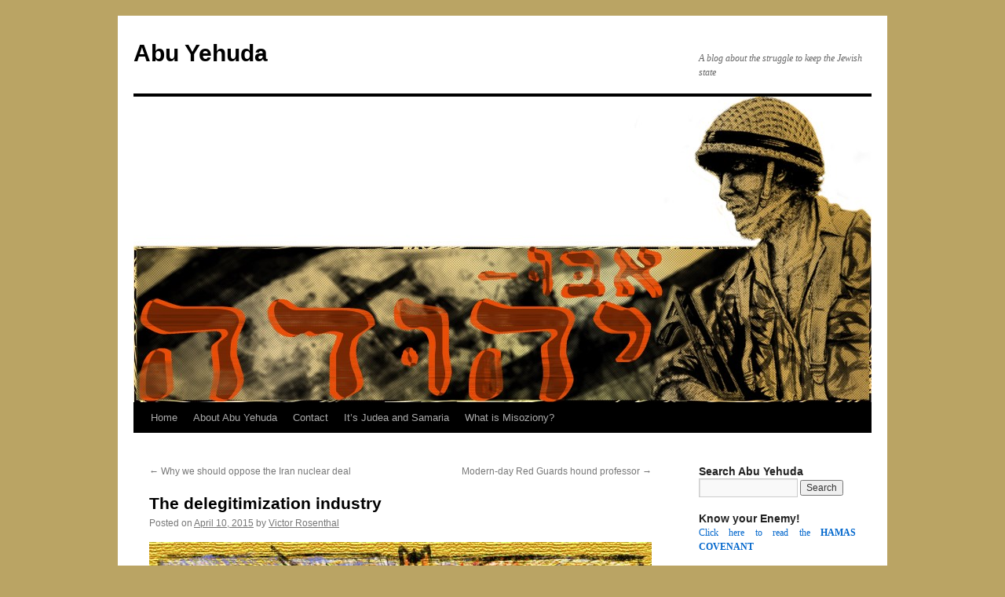

--- FILE ---
content_type: text/html; charset=UTF-8
request_url: https://abuyehuda.com/2015/04/the-delegitimization-industry/
body_size: 15587
content:
<!DOCTYPE html>
<html lang="en-US">
<head>
<meta charset="UTF-8" />
<title>
The delegitimization industry | Abu Yehuda	</title>
<link rel="profile" href="https://gmpg.org/xfn/11" />
<link rel="stylesheet" type="text/css" media="all" href="https://abuyehuda.com/wp-content/themes/twentyten/style.css?ver=20251202" />
<link rel="pingback" href="https://abuyehuda.com/xmlrpc.php">
<meta name='robots' content='max-image-preview:large' />
	<style>img:is([sizes="auto" i], [sizes^="auto," i]) { contain-intrinsic-size: 3000px 1500px }</style>
	<link rel="alternate" type="application/rss+xml" title="Abu Yehuda &raquo; Feed" href="https://abuyehuda.com/feed/" />
<link rel="alternate" type="application/rss+xml" title="Abu Yehuda &raquo; Comments Feed" href="https://abuyehuda.com/comments/feed/" />
<link rel="alternate" type="application/rss+xml" title="Abu Yehuda &raquo; The delegitimization industry Comments Feed" href="https://abuyehuda.com/2015/04/the-delegitimization-industry/feed/" />
<script type="text/javascript">
/* <![CDATA[ */
window._wpemojiSettings = {"baseUrl":"https:\/\/s.w.org\/images\/core\/emoji\/16.0.1\/72x72\/","ext":".png","svgUrl":"https:\/\/s.w.org\/images\/core\/emoji\/16.0.1\/svg\/","svgExt":".svg","source":{"concatemoji":"https:\/\/abuyehuda.com\/wp-includes\/js\/wp-emoji-release.min.js?ver=cef5ffe055da08537c1b4419e5b0f3b0"}};
/*! This file is auto-generated */
!function(s,n){var o,i,e;function c(e){try{var t={supportTests:e,timestamp:(new Date).valueOf()};sessionStorage.setItem(o,JSON.stringify(t))}catch(e){}}function p(e,t,n){e.clearRect(0,0,e.canvas.width,e.canvas.height),e.fillText(t,0,0);var t=new Uint32Array(e.getImageData(0,0,e.canvas.width,e.canvas.height).data),a=(e.clearRect(0,0,e.canvas.width,e.canvas.height),e.fillText(n,0,0),new Uint32Array(e.getImageData(0,0,e.canvas.width,e.canvas.height).data));return t.every(function(e,t){return e===a[t]})}function u(e,t){e.clearRect(0,0,e.canvas.width,e.canvas.height),e.fillText(t,0,0);for(var n=e.getImageData(16,16,1,1),a=0;a<n.data.length;a++)if(0!==n.data[a])return!1;return!0}function f(e,t,n,a){switch(t){case"flag":return n(e,"\ud83c\udff3\ufe0f\u200d\u26a7\ufe0f","\ud83c\udff3\ufe0f\u200b\u26a7\ufe0f")?!1:!n(e,"\ud83c\udde8\ud83c\uddf6","\ud83c\udde8\u200b\ud83c\uddf6")&&!n(e,"\ud83c\udff4\udb40\udc67\udb40\udc62\udb40\udc65\udb40\udc6e\udb40\udc67\udb40\udc7f","\ud83c\udff4\u200b\udb40\udc67\u200b\udb40\udc62\u200b\udb40\udc65\u200b\udb40\udc6e\u200b\udb40\udc67\u200b\udb40\udc7f");case"emoji":return!a(e,"\ud83e\udedf")}return!1}function g(e,t,n,a){var r="undefined"!=typeof WorkerGlobalScope&&self instanceof WorkerGlobalScope?new OffscreenCanvas(300,150):s.createElement("canvas"),o=r.getContext("2d",{willReadFrequently:!0}),i=(o.textBaseline="top",o.font="600 32px Arial",{});return e.forEach(function(e){i[e]=t(o,e,n,a)}),i}function t(e){var t=s.createElement("script");t.src=e,t.defer=!0,s.head.appendChild(t)}"undefined"!=typeof Promise&&(o="wpEmojiSettingsSupports",i=["flag","emoji"],n.supports={everything:!0,everythingExceptFlag:!0},e=new Promise(function(e){s.addEventListener("DOMContentLoaded",e,{once:!0})}),new Promise(function(t){var n=function(){try{var e=JSON.parse(sessionStorage.getItem(o));if("object"==typeof e&&"number"==typeof e.timestamp&&(new Date).valueOf()<e.timestamp+604800&&"object"==typeof e.supportTests)return e.supportTests}catch(e){}return null}();if(!n){if("undefined"!=typeof Worker&&"undefined"!=typeof OffscreenCanvas&&"undefined"!=typeof URL&&URL.createObjectURL&&"undefined"!=typeof Blob)try{var e="postMessage("+g.toString()+"("+[JSON.stringify(i),f.toString(),p.toString(),u.toString()].join(",")+"));",a=new Blob([e],{type:"text/javascript"}),r=new Worker(URL.createObjectURL(a),{name:"wpTestEmojiSupports"});return void(r.onmessage=function(e){c(n=e.data),r.terminate(),t(n)})}catch(e){}c(n=g(i,f,p,u))}t(n)}).then(function(e){for(var t in e)n.supports[t]=e[t],n.supports.everything=n.supports.everything&&n.supports[t],"flag"!==t&&(n.supports.everythingExceptFlag=n.supports.everythingExceptFlag&&n.supports[t]);n.supports.everythingExceptFlag=n.supports.everythingExceptFlag&&!n.supports.flag,n.DOMReady=!1,n.readyCallback=function(){n.DOMReady=!0}}).then(function(){return e}).then(function(){var e;n.supports.everything||(n.readyCallback(),(e=n.source||{}).concatemoji?t(e.concatemoji):e.wpemoji&&e.twemoji&&(t(e.twemoji),t(e.wpemoji)))}))}((window,document),window._wpemojiSettings);
/* ]]> */
</script>

<style id='wp-emoji-styles-inline-css' type='text/css'>

	img.wp-smiley, img.emoji {
		display: inline !important;
		border: none !important;
		box-shadow: none !important;
		height: 1em !important;
		width: 1em !important;
		margin: 0 0.07em !important;
		vertical-align: -0.1em !important;
		background: none !important;
		padding: 0 !important;
	}
</style>
<link rel='stylesheet' id='wp-block-library-css' href='https://abuyehuda.com/wp-includes/css/dist/block-library/style.min.css?ver=cef5ffe055da08537c1b4419e5b0f3b0' type='text/css' media='all' />
<style id='wp-block-library-theme-inline-css' type='text/css'>
.wp-block-audio :where(figcaption){color:#555;font-size:13px;text-align:center}.is-dark-theme .wp-block-audio :where(figcaption){color:#ffffffa6}.wp-block-audio{margin:0 0 1em}.wp-block-code{border:1px solid #ccc;border-radius:4px;font-family:Menlo,Consolas,monaco,monospace;padding:.8em 1em}.wp-block-embed :where(figcaption){color:#555;font-size:13px;text-align:center}.is-dark-theme .wp-block-embed :where(figcaption){color:#ffffffa6}.wp-block-embed{margin:0 0 1em}.blocks-gallery-caption{color:#555;font-size:13px;text-align:center}.is-dark-theme .blocks-gallery-caption{color:#ffffffa6}:root :where(.wp-block-image figcaption){color:#555;font-size:13px;text-align:center}.is-dark-theme :root :where(.wp-block-image figcaption){color:#ffffffa6}.wp-block-image{margin:0 0 1em}.wp-block-pullquote{border-bottom:4px solid;border-top:4px solid;color:currentColor;margin-bottom:1.75em}.wp-block-pullquote cite,.wp-block-pullquote footer,.wp-block-pullquote__citation{color:currentColor;font-size:.8125em;font-style:normal;text-transform:uppercase}.wp-block-quote{border-left:.25em solid;margin:0 0 1.75em;padding-left:1em}.wp-block-quote cite,.wp-block-quote footer{color:currentColor;font-size:.8125em;font-style:normal;position:relative}.wp-block-quote:where(.has-text-align-right){border-left:none;border-right:.25em solid;padding-left:0;padding-right:1em}.wp-block-quote:where(.has-text-align-center){border:none;padding-left:0}.wp-block-quote.is-large,.wp-block-quote.is-style-large,.wp-block-quote:where(.is-style-plain){border:none}.wp-block-search .wp-block-search__label{font-weight:700}.wp-block-search__button{border:1px solid #ccc;padding:.375em .625em}:where(.wp-block-group.has-background){padding:1.25em 2.375em}.wp-block-separator.has-css-opacity{opacity:.4}.wp-block-separator{border:none;border-bottom:2px solid;margin-left:auto;margin-right:auto}.wp-block-separator.has-alpha-channel-opacity{opacity:1}.wp-block-separator:not(.is-style-wide):not(.is-style-dots){width:100px}.wp-block-separator.has-background:not(.is-style-dots){border-bottom:none;height:1px}.wp-block-separator.has-background:not(.is-style-wide):not(.is-style-dots){height:2px}.wp-block-table{margin:0 0 1em}.wp-block-table td,.wp-block-table th{word-break:normal}.wp-block-table :where(figcaption){color:#555;font-size:13px;text-align:center}.is-dark-theme .wp-block-table :where(figcaption){color:#ffffffa6}.wp-block-video :where(figcaption){color:#555;font-size:13px;text-align:center}.is-dark-theme .wp-block-video :where(figcaption){color:#ffffffa6}.wp-block-video{margin:0 0 1em}:root :where(.wp-block-template-part.has-background){margin-bottom:0;margin-top:0;padding:1.25em 2.375em}
</style>
<style id='classic-theme-styles-inline-css' type='text/css'>
/*! This file is auto-generated */
.wp-block-button__link{color:#fff;background-color:#32373c;border-radius:9999px;box-shadow:none;text-decoration:none;padding:calc(.667em + 2px) calc(1.333em + 2px);font-size:1.125em}.wp-block-file__button{background:#32373c;color:#fff;text-decoration:none}
</style>
<style id='global-styles-inline-css' type='text/css'>
:root{--wp--preset--aspect-ratio--square: 1;--wp--preset--aspect-ratio--4-3: 4/3;--wp--preset--aspect-ratio--3-4: 3/4;--wp--preset--aspect-ratio--3-2: 3/2;--wp--preset--aspect-ratio--2-3: 2/3;--wp--preset--aspect-ratio--16-9: 16/9;--wp--preset--aspect-ratio--9-16: 9/16;--wp--preset--color--black: #000;--wp--preset--color--cyan-bluish-gray: #abb8c3;--wp--preset--color--white: #fff;--wp--preset--color--pale-pink: #f78da7;--wp--preset--color--vivid-red: #cf2e2e;--wp--preset--color--luminous-vivid-orange: #ff6900;--wp--preset--color--luminous-vivid-amber: #fcb900;--wp--preset--color--light-green-cyan: #7bdcb5;--wp--preset--color--vivid-green-cyan: #00d084;--wp--preset--color--pale-cyan-blue: #8ed1fc;--wp--preset--color--vivid-cyan-blue: #0693e3;--wp--preset--color--vivid-purple: #9b51e0;--wp--preset--color--blue: #0066cc;--wp--preset--color--medium-gray: #666;--wp--preset--color--light-gray: #f1f1f1;--wp--preset--gradient--vivid-cyan-blue-to-vivid-purple: linear-gradient(135deg,rgba(6,147,227,1) 0%,rgb(155,81,224) 100%);--wp--preset--gradient--light-green-cyan-to-vivid-green-cyan: linear-gradient(135deg,rgb(122,220,180) 0%,rgb(0,208,130) 100%);--wp--preset--gradient--luminous-vivid-amber-to-luminous-vivid-orange: linear-gradient(135deg,rgba(252,185,0,1) 0%,rgba(255,105,0,1) 100%);--wp--preset--gradient--luminous-vivid-orange-to-vivid-red: linear-gradient(135deg,rgba(255,105,0,1) 0%,rgb(207,46,46) 100%);--wp--preset--gradient--very-light-gray-to-cyan-bluish-gray: linear-gradient(135deg,rgb(238,238,238) 0%,rgb(169,184,195) 100%);--wp--preset--gradient--cool-to-warm-spectrum: linear-gradient(135deg,rgb(74,234,220) 0%,rgb(151,120,209) 20%,rgb(207,42,186) 40%,rgb(238,44,130) 60%,rgb(251,105,98) 80%,rgb(254,248,76) 100%);--wp--preset--gradient--blush-light-purple: linear-gradient(135deg,rgb(255,206,236) 0%,rgb(152,150,240) 100%);--wp--preset--gradient--blush-bordeaux: linear-gradient(135deg,rgb(254,205,165) 0%,rgb(254,45,45) 50%,rgb(107,0,62) 100%);--wp--preset--gradient--luminous-dusk: linear-gradient(135deg,rgb(255,203,112) 0%,rgb(199,81,192) 50%,rgb(65,88,208) 100%);--wp--preset--gradient--pale-ocean: linear-gradient(135deg,rgb(255,245,203) 0%,rgb(182,227,212) 50%,rgb(51,167,181) 100%);--wp--preset--gradient--electric-grass: linear-gradient(135deg,rgb(202,248,128) 0%,rgb(113,206,126) 100%);--wp--preset--gradient--midnight: linear-gradient(135deg,rgb(2,3,129) 0%,rgb(40,116,252) 100%);--wp--preset--font-size--small: 13px;--wp--preset--font-size--medium: 20px;--wp--preset--font-size--large: 36px;--wp--preset--font-size--x-large: 42px;--wp--preset--spacing--20: 0.44rem;--wp--preset--spacing--30: 0.67rem;--wp--preset--spacing--40: 1rem;--wp--preset--spacing--50: 1.5rem;--wp--preset--spacing--60: 2.25rem;--wp--preset--spacing--70: 3.38rem;--wp--preset--spacing--80: 5.06rem;--wp--preset--shadow--natural: 6px 6px 9px rgba(0, 0, 0, 0.2);--wp--preset--shadow--deep: 12px 12px 50px rgba(0, 0, 0, 0.4);--wp--preset--shadow--sharp: 6px 6px 0px rgba(0, 0, 0, 0.2);--wp--preset--shadow--outlined: 6px 6px 0px -3px rgba(255, 255, 255, 1), 6px 6px rgba(0, 0, 0, 1);--wp--preset--shadow--crisp: 6px 6px 0px rgba(0, 0, 0, 1);}:where(.is-layout-flex){gap: 0.5em;}:where(.is-layout-grid){gap: 0.5em;}body .is-layout-flex{display: flex;}.is-layout-flex{flex-wrap: wrap;align-items: center;}.is-layout-flex > :is(*, div){margin: 0;}body .is-layout-grid{display: grid;}.is-layout-grid > :is(*, div){margin: 0;}:where(.wp-block-columns.is-layout-flex){gap: 2em;}:where(.wp-block-columns.is-layout-grid){gap: 2em;}:where(.wp-block-post-template.is-layout-flex){gap: 1.25em;}:where(.wp-block-post-template.is-layout-grid){gap: 1.25em;}.has-black-color{color: var(--wp--preset--color--black) !important;}.has-cyan-bluish-gray-color{color: var(--wp--preset--color--cyan-bluish-gray) !important;}.has-white-color{color: var(--wp--preset--color--white) !important;}.has-pale-pink-color{color: var(--wp--preset--color--pale-pink) !important;}.has-vivid-red-color{color: var(--wp--preset--color--vivid-red) !important;}.has-luminous-vivid-orange-color{color: var(--wp--preset--color--luminous-vivid-orange) !important;}.has-luminous-vivid-amber-color{color: var(--wp--preset--color--luminous-vivid-amber) !important;}.has-light-green-cyan-color{color: var(--wp--preset--color--light-green-cyan) !important;}.has-vivid-green-cyan-color{color: var(--wp--preset--color--vivid-green-cyan) !important;}.has-pale-cyan-blue-color{color: var(--wp--preset--color--pale-cyan-blue) !important;}.has-vivid-cyan-blue-color{color: var(--wp--preset--color--vivid-cyan-blue) !important;}.has-vivid-purple-color{color: var(--wp--preset--color--vivid-purple) !important;}.has-black-background-color{background-color: var(--wp--preset--color--black) !important;}.has-cyan-bluish-gray-background-color{background-color: var(--wp--preset--color--cyan-bluish-gray) !important;}.has-white-background-color{background-color: var(--wp--preset--color--white) !important;}.has-pale-pink-background-color{background-color: var(--wp--preset--color--pale-pink) !important;}.has-vivid-red-background-color{background-color: var(--wp--preset--color--vivid-red) !important;}.has-luminous-vivid-orange-background-color{background-color: var(--wp--preset--color--luminous-vivid-orange) !important;}.has-luminous-vivid-amber-background-color{background-color: var(--wp--preset--color--luminous-vivid-amber) !important;}.has-light-green-cyan-background-color{background-color: var(--wp--preset--color--light-green-cyan) !important;}.has-vivid-green-cyan-background-color{background-color: var(--wp--preset--color--vivid-green-cyan) !important;}.has-pale-cyan-blue-background-color{background-color: var(--wp--preset--color--pale-cyan-blue) !important;}.has-vivid-cyan-blue-background-color{background-color: var(--wp--preset--color--vivid-cyan-blue) !important;}.has-vivid-purple-background-color{background-color: var(--wp--preset--color--vivid-purple) !important;}.has-black-border-color{border-color: var(--wp--preset--color--black) !important;}.has-cyan-bluish-gray-border-color{border-color: var(--wp--preset--color--cyan-bluish-gray) !important;}.has-white-border-color{border-color: var(--wp--preset--color--white) !important;}.has-pale-pink-border-color{border-color: var(--wp--preset--color--pale-pink) !important;}.has-vivid-red-border-color{border-color: var(--wp--preset--color--vivid-red) !important;}.has-luminous-vivid-orange-border-color{border-color: var(--wp--preset--color--luminous-vivid-orange) !important;}.has-luminous-vivid-amber-border-color{border-color: var(--wp--preset--color--luminous-vivid-amber) !important;}.has-light-green-cyan-border-color{border-color: var(--wp--preset--color--light-green-cyan) !important;}.has-vivid-green-cyan-border-color{border-color: var(--wp--preset--color--vivid-green-cyan) !important;}.has-pale-cyan-blue-border-color{border-color: var(--wp--preset--color--pale-cyan-blue) !important;}.has-vivid-cyan-blue-border-color{border-color: var(--wp--preset--color--vivid-cyan-blue) !important;}.has-vivid-purple-border-color{border-color: var(--wp--preset--color--vivid-purple) !important;}.has-vivid-cyan-blue-to-vivid-purple-gradient-background{background: var(--wp--preset--gradient--vivid-cyan-blue-to-vivid-purple) !important;}.has-light-green-cyan-to-vivid-green-cyan-gradient-background{background: var(--wp--preset--gradient--light-green-cyan-to-vivid-green-cyan) !important;}.has-luminous-vivid-amber-to-luminous-vivid-orange-gradient-background{background: var(--wp--preset--gradient--luminous-vivid-amber-to-luminous-vivid-orange) !important;}.has-luminous-vivid-orange-to-vivid-red-gradient-background{background: var(--wp--preset--gradient--luminous-vivid-orange-to-vivid-red) !important;}.has-very-light-gray-to-cyan-bluish-gray-gradient-background{background: var(--wp--preset--gradient--very-light-gray-to-cyan-bluish-gray) !important;}.has-cool-to-warm-spectrum-gradient-background{background: var(--wp--preset--gradient--cool-to-warm-spectrum) !important;}.has-blush-light-purple-gradient-background{background: var(--wp--preset--gradient--blush-light-purple) !important;}.has-blush-bordeaux-gradient-background{background: var(--wp--preset--gradient--blush-bordeaux) !important;}.has-luminous-dusk-gradient-background{background: var(--wp--preset--gradient--luminous-dusk) !important;}.has-pale-ocean-gradient-background{background: var(--wp--preset--gradient--pale-ocean) !important;}.has-electric-grass-gradient-background{background: var(--wp--preset--gradient--electric-grass) !important;}.has-midnight-gradient-background{background: var(--wp--preset--gradient--midnight) !important;}.has-small-font-size{font-size: var(--wp--preset--font-size--small) !important;}.has-medium-font-size{font-size: var(--wp--preset--font-size--medium) !important;}.has-large-font-size{font-size: var(--wp--preset--font-size--large) !important;}.has-x-large-font-size{font-size: var(--wp--preset--font-size--x-large) !important;}
:where(.wp-block-post-template.is-layout-flex){gap: 1.25em;}:where(.wp-block-post-template.is-layout-grid){gap: 1.25em;}
:where(.wp-block-columns.is-layout-flex){gap: 2em;}:where(.wp-block-columns.is-layout-grid){gap: 2em;}
:root :where(.wp-block-pullquote){font-size: 1.5em;line-height: 1.6;}
</style>
<link rel='stylesheet' id='twentyten-block-style-css' href='https://abuyehuda.com/wp-content/themes/twentyten/blocks.css?ver=20250220' type='text/css' media='all' />
<link rel="https://api.w.org/" href="https://abuyehuda.com/wp-json/" /><link rel="alternate" title="JSON" type="application/json" href="https://abuyehuda.com/wp-json/wp/v2/posts/1189" /><link rel="EditURI" type="application/rsd+xml" title="RSD" href="https://abuyehuda.com/xmlrpc.php?rsd" />

<link rel="canonical" href="https://abuyehuda.com/2015/04/the-delegitimization-industry/" />
<link rel='shortlink' href='https://abuyehuda.com/?p=1189' />
<link rel="alternate" title="oEmbed (JSON)" type="application/json+oembed" href="https://abuyehuda.com/wp-json/oembed/1.0/embed?url=https%3A%2F%2Fabuyehuda.com%2F2015%2F04%2Fthe-delegitimization-industry%2F" />
<link rel="alternate" title="oEmbed (XML)" type="text/xml+oembed" href="https://abuyehuda.com/wp-json/oembed/1.0/embed?url=https%3A%2F%2Fabuyehuda.com%2F2015%2F04%2Fthe-delegitimization-industry%2F&#038;format=xml" />
<style type="text/css" id="custom-background-css">
body.custom-background { background-color: #baa464; }
</style>
	</head>

<body class="wp-singular post-template-default single single-post postid-1189 single-format-standard custom-background wp-theme-twentyten">
<div id="wrapper" class="hfeed">
		<a href="#content" class="screen-reader-text skip-link">Skip to content</a>
	<div id="header">
		<div id="masthead">
			<div id="branding" role="banner">
									<div id="site-title">
						<span>
							<a href="https://abuyehuda.com/" rel="home" >Abu Yehuda</a>
						</span>
					</div>
										<div id="site-description">A blog about the struggle to keep the Jewish state</div>
					<img src="https://abuyehuda.com/wp-content/uploads/2014/05/AbuYehuda940.jpg" width="940" height="389" alt="Abu Yehuda" srcset="https://abuyehuda.com/wp-content/uploads/2014/05/AbuYehuda940.jpg 940w, https://abuyehuda.com/wp-content/uploads/2014/05/AbuYehuda940-300x124.jpg 300w" sizes="(max-width: 940px) 100vw, 940px" decoding="async" fetchpriority="high" />			</div><!-- #branding -->

			<div id="access" role="navigation">
				<div class="menu"><ul>
<li ><a href="https://abuyehuda.com/">Home</a></li><li class="page_item page-item-13"><a href="https://abuyehuda.com/about/">About Abu Yehuda</a></li>
<li class="page_item page-item-20"><a href="https://abuyehuda.com/contact/">Contact</a></li>
<li class="page_item page-item-2920"><a href="https://abuyehuda.com/its-judea-and-samaria/">It&#8217;s Judea and Samaria</a></li>
<li class="page_item page-item-3346"><a href="https://abuyehuda.com/what-is-misoziony/">What is Misoziony?</a></li>
</ul></div>
			</div><!-- #access -->
		</div><!-- #masthead -->
	</div><!-- #header -->

	<div id="main">

		<div id="container">
			<div id="content" role="main">

			

				<div id="nav-above" class="navigation">
					<div class="nav-previous"><a href="https://abuyehuda.com/2015/04/why-we-should-oppose-the-iran-nuclear-deal/" rel="prev"><span class="meta-nav">&larr;</span> Why we should oppose the Iran nuclear deal</a></div>
					<div class="nav-next"><a href="https://abuyehuda.com/2015/04/1203/" rel="next">Modern-day Red Guards hound professor <span class="meta-nav">&rarr;</span></a></div>
				</div><!-- #nav-above -->

				<div id="post-1189" class="post-1189 post type-post status-publish format-standard hentry category-jew-hatred">
					<h1 class="entry-title">The delegitimization industry</h1>

					<div class="entry-meta">
						<span class="meta-prep meta-prep-author">Posted on</span> <a href="https://abuyehuda.com/2015/04/the-delegitimization-industry/" title="3:00 am" rel="bookmark"><span class="entry-date">April 10, 2015</span></a> <span class="meta-sep">by</span> <span class="author vcard"><a class="url fn n" href="https://abuyehuda.com/author/abu-yehuda/" title="View all posts by Victor Rosenthal">Victor Rosenthal</a></span>					</div><!-- .entry-meta -->

					<div class="entry-content">
						<p><a href="https://abuyehuda.com/wp-content/uploads/2015/04/Arrows.jpg"><img decoding="async" class="aligncenter size-full wp-image-1196" src="https://abuyehuda.com/wp-content/uploads/2015/04/Arrows.jpg" alt="Arrows" width="640" height="400" srcset="https://abuyehuda.com/wp-content/uploads/2015/04/Arrows.jpg 640w, https://abuyehuda.com/wp-content/uploads/2015/04/Arrows-300x188.jpg 300w, https://abuyehuda.com/wp-content/uploads/2015/04/Arrows-600x375.jpg 600w" sizes="(max-width: 640px) 100vw, 640px" /></a></p>
<p>I just listened to an <a title="L'Chayim: Tuvia Tenenbom" href="https://www.youtube.com/watch?v=ogoKPg3TYHk&amp;feature=youtu.be" target="_blank">interview with Tuvia Tenenbom</a>, author of <span style="text-decoration: underline;">Catch a Jew</span> and <span style="text-decoration: underline;">I Sleep in Hitler&#8217;s Room</span>. Although the interviewer talks far too much &#8212; I always wish they would just shut up and let the subject talk, especially when it&#8217;s someone as engaging as Tenenbom &#8212; I strongly recommend it. Be prepared to be upset, angry or depressed (depending on your personality) by what he reports.</p>
<p>Among the truths that Tenenbom discovered in his travels in Europe and Israel in the guise of a non-Jewish German journalist were a) many Europeans are <em>really</em> anti-Jewish and anti-Zionist, b) so are some Jewish Israelis, and c) they are getting together to work towards the replacement of Israel by some kind of non-Zionist state in which Jews will be a minority.</p>
<p>This isn&#8217;t news &#8212; <a title="NGO Monitor" href="http://ngo-monitor.org" target="_blank">NGO Monitor</a> has been documenting the massive flow of Euros to anti-Zionist organizations run by left-wing Israeli Jews or Arabs for years &#8212; but Tenenbom emphasizes how pervasive the influence is, extending from large organizations like the Red Cross to small operations like the tour guide (a self-described &#8216;ex-Jew&#8217;) who brings groups of Europeans to Yad Vashem, where he explains that this is what the Jews are doing to the Palestinian Arabs.</p>
<p>It&#8217;s hard to see how a tiny country, which doesn&#8217;t threaten anyone and only wants to be left in peace deserves this. But the NGOs are only a tiny part of it. There is also the phenomenon of the worldwide academic onslaught on Israel, in which critical standards and honesty are thrown to the winds in the production of &#8216;scholarship&#8217; that is no more than political polemics against Israel and the Jewish people; while, at the same time the professors replace teaching with indoctrination, and use university resources for political activity such as promoting boycott-divestment-sanctions against Israel. Jewish faculty are in the forefront of the effort.</p>
<p>Tenenbom also notes how many of the Jewish Israelis that gnaw away at the state that protects them &#8212; one of his interviewees is writer Gideon Levy of Ha&#8217;aretz &#8212; positively venerate Palestinian Arab Muslim culture. But, he points out, they don&#8217;t know a word of Arabic and haven&#8217;t read the Qur&#8217;an. What can they know about Arab culture or Islam?</p>
<p>Tenenbom uses the expression &#8220;self-hating Jews&#8221; to describe Jews like Gideon Levy, but I think that&#8217;s misleading. They don&#8217;t hate themselves &#8212; they see themselves as <em>better</em> than the others, the ones that have all the &#8216;Jewish&#8217; characteristics that they hate (religious belief, for one). They identify with their enemies that want to kill them, even to the point of adopting their anti-Jewish beliefs, because they subconsciously think it will protect them.</p>
<p>Upset, angry or depressed yet? I haven&#8217;t even mentioned the United Nations, which spends millions of dollars each year on events, exhibits and production of materials that present the Arab narrative of the Israeli-Palestinian conflict (in which Israel is entirely at fault), or the Human Rights Commission which generates more resolutions condemning Israel than those for all other nations combined.</p>
<p>Then there is the multiplicity of smaller groups, trade unions, professional organizations, church groups (the Presbyterian Church USA comes to mind) which allow themselves to be used as vehicles for delegitimizing the Jewish state.</p>
<p>All this, despite the fact that there is no objective basis for it. Most anti-Israel arguments revolve around the alleged mistreatment &#8212; even &#8216;genocide&#8217; &#8212; of Palestinian Arabs under Israel&#8217;s control. But the Arab population continues to increase, and its levels of health and nutrition are among the highest in the Arab world. More than 95% of the Arabs in Judea and Samaria live in areas controlled by the Palestinian Authority (and of course 100% of Gazans are ruled by Hamas). Even during wars, objective analysis has shown that Israel&#8217;s actions to reduce civilian casualties are <a title="Col. Richard Kemp: Gaza's Civilian Casualties: The Truth Is Very Different" href="http://www.gatestoneinstitute.org/4570/gaza-civilian-casualties" target="_blank">unmatched by those of any other nation</a>.</p>
<p>At any given time there are <a title="Wikipedia: List of ongoing armed conflicts" href="https://en.wikipedia.org/wiki/List_of_ongoing_armed_conflicts" target="_blank">numerous wars</a>, rebellions, insurgencies, occupations, massacres, etc. throughout the world which receive far less attention in the media and academia despite hundreds, thousands, or even hundreds of thousands of casualties (the Boko Haram uprising killed almost 11,000 in 2014 and almost 5,000 already this year). Did you know that the <a title="Wikipedia: Second Congo War" href="https://en.wikipedia.org/wiki/Second_Congo_War" target="_blank">Second Congo War</a> (1998-2003) caused more than 350,000 violent deaths, and 2.7-5.4 <em>million</em> excess deaths, with low-level violence still continuing to this day? The Israeli-Arab conflict is comparatively very small potatoes.</p>
<p>And then there are the positives: the remarkable number of scientific and technological advances by Israelis, the almost full-employment economy, the democratic political system, the high degree of personal freedom enjoyed by Jewish and Arab Israelis despite the pressure of wars and terrorism, the degree of equality for women and gay or otherwise unconventional people, the production of art, music and literature, and more.</p>
<p>It&#8217;s revealing that the haters object to pro-Israel people mentioning any of this. One is not allowed to say that Israel is the most (the only) LGBT-friendly country in the Middle East, because that is &#8220;pinkwashing,&#8221; using this undeniable truth to &#8216;cover up&#8217; the oppression of Arabs. But if no empirical fact can count against the proposition that Israel is an oppressor, then that&#8217;s a clue that the proposition is itself not based on empirical facts.</p>
<p>So what is behind the irrational hatred for Israel and the amount of resources &#8212; Western, enlightened resources &#8212; devoted to an attempt to destroy it and to replace it with another unstable, undemocratic, racist Arab-majority state?</p>
<p>There are lots of reasons. American academic institutions have been infused with Arab oil money, and Arab countries have supplied many of them with activist foreign students. The UN is dominated by the non-aligned movement, which is controlled by the Organization of Islamic Cooperation, which in turn is led by the Arab League. &#8216;Progressive&#8217; ideology includes a large serving of guilt for Western colonialism, and the Arab narrative that presents Israel as a Western colonialist resonates with the Left.</p>
<p>But I&#8217;m afraid that Tenenbom&#8217;s experiences in Europe and among Israel&#8217;s academic and media elite are the most important indicator. I said the hatred is &#8216;irrational&#8217;, and an irrational attitude has an irrational cause: in this case, pathological Jew-hatred, deeply implanted in so many Europeans, and paradoxically also in the best-educated Israelis.</p>
<p>This could be a lesson for those Jews who can&#8217;t decide to stay in Europe or leave. Don&#8217;t expect the Europeans to stick up for you if you stay. They don&#8217;t like you.</p>
											</div><!-- .entry-content -->

		
						<div class="entry-utility">
							This entry was posted in <a href="https://abuyehuda.com/category/jew-hatred/" rel="category tag">Jew Hatred</a>. Bookmark the <a href="https://abuyehuda.com/2015/04/the-delegitimization-industry/" title="Permalink to The delegitimization industry" rel="bookmark">permalink</a>.													</div><!-- .entry-utility -->
					</div><!-- #post-1189 -->

					<div id="nav-below" class="navigation">
						<div class="nav-previous"><a href="https://abuyehuda.com/2015/04/why-we-should-oppose-the-iran-nuclear-deal/" rel="prev"><span class="meta-nav">&larr;</span> Why we should oppose the Iran nuclear deal</a></div>
						<div class="nav-next"><a href="https://abuyehuda.com/2015/04/1203/" rel="next">Modern-day Red Guards hound professor <span class="meta-nav">&rarr;</span></a></div>
					</div><!-- #nav-below -->

					
			<div id="comments">


			<h3 id="comments-title">
			One Response to <em>The delegitimization industry</em>			</h3>

	
			<ol class="commentlist">
						<li class="comment byuser comment-author-shalom-freedman even thread-even depth-1" id="li-comment-297">
		<div id="comment-297">
			<div class="comment-author vcard">
				<img alt='' src='https://secure.gravatar.com/avatar/97752dad3dc80e4f4df2a6a49d9fe09ceee980252adf5d43bdf9cb10695b2b76?s=40&#038;d=mm&#038;r=r' srcset='https://secure.gravatar.com/avatar/97752dad3dc80e4f4df2a6a49d9fe09ceee980252adf5d43bdf9cb10695b2b76?s=80&#038;d=mm&#038;r=r 2x' class='avatar avatar-40 photo' height='40' width='40' decoding='async'/>				<cite class="fn">Shalom Freedman</cite> <span class="says">says:</span>			</div><!-- .comment-author .vcard -->

				
				
			<div class="comment-meta commentmetadata"><a href="https://abuyehuda.com/2015/04/the-delegitimization-industry/#comment-297">
				April 12, 2015 at 11:11 am					</a>
									</div><!-- .comment-meta .commentmetadata -->

				<div class="comment-body"><p>This another outstanding essay from the site that provides more insightful essays on Israel&#8217;s situation than any I know.<br />
The sources of anti- Israel hatred are so varied it is difficult to know how to confront them all. Of course the Islamic sources are the major existensial threat now but the Western ones are in many ways the most intellectually repulsive.<br />
Mapping them, and trying to find ways of undermining them is of course of great importance.<br />
However there is another process which is also of importance, and that is extending our ties, deepening our connections with forces that are positive toward us. The sense is that Israel has at least on the commercial level done this in its turning to Asia. We also have invaluable allies in the West, mainly in the United States, and perhaps above all in elements of the Christian religious world. I would also like to think that the truly enlightened people of the West secular or religious, or somewhere in between, stand with us.<br />
But I too am outraged and dismayed all the time to see the injustice and unfairness with which Israel is treated by the media, by politicians by intellectuals and by ordinary people also.</p>
</div>

				<div class="reply">
								</div><!-- .reply -->
			</div><!-- #comment-##  -->

				</li><!-- #comment-## -->
			</ol>

	
			<p class="nocomments">Comments are closed.</p>
	


</div><!-- #comments -->

	
			</div><!-- #content -->
		</div><!-- #container -->


		<div id="primary" class="widget-area" role="complementary">
			<ul class="xoxo">

<li id="search-2" class="widget-container widget_search"><h3 class="widget-title">Search Abu Yehuda</h3><form role="search" method="get" id="searchform" class="searchform" action="https://abuyehuda.com/">
				<div>
					<label class="screen-reader-text" for="s">Search for:</label>
					<input type="text" value="" name="s" id="s" />
					<input type="submit" id="searchsubmit" value="Search" />
				</div>
			</form></li><li id="text-5" class="widget-container widget_text"><h3 class="widget-title">Know your Enemy!</h3>			<div class="textwidget"><p style="text-align: justify;"><a title="Hamas Covenant" href="https://avalon.law.yale.edu/20th_century/hamas.asp" target="_blank">Click here to read the <strong>HAMAS COVENANT</strong></a></p>
<p style="text-align: justify;"><a title="PLO Charter excerpts" href="https://avalon.law.yale.edu/20th_century/plocov.asp" target="_blank">Click here to read the <strong>PLO CHARTER</strong></a></p></div>
		</li><li id="text-8" class="widget-container widget_text"><h3 class="widget-title">My Old Blog</h3>			<div class="textwidget"><ul><li><a href="http://fresnozionism.org/" target="_blank"> FresnoZionism</a></li></ul></div>
		</li><li id="pages-2" class="widget-container widget_pages"><h3 class="widget-title">Permanent Pages</h3>
			<ul>
				<li class="page_item page-item-13"><a href="https://abuyehuda.com/about/">About Abu Yehuda</a></li>
<li class="page_item page-item-20"><a href="https://abuyehuda.com/contact/">Contact</a></li>
<li class="page_item page-item-2920"><a href="https://abuyehuda.com/its-judea-and-samaria/">It&#8217;s Judea and Samaria</a></li>
<li class="page_item page-item-3346"><a href="https://abuyehuda.com/what-is-misoziony/">What is Misoziony?</a></li>
			</ul>

			</li>
		<li id="recent-posts-2" class="widget-container widget_recent_entries">
		<h3 class="widget-title">Recent Posts</h3>
		<ul>
											<li>
					<a href="https://abuyehuda.com/2025/08/now-what-2/">Now What?</a>
									</li>
											<li>
					<a href="https://abuyehuda.com/2024/08/one-choice-fight-to-win/">One Choice: Fight to Win</a>
									</li>
											<li>
					<a href="https://abuyehuda.com/2024/08/the-villa-in-the-jungle-is-unsustainable/">The “Villa in the Jungle” is Unsustainable.</a>
									</li>
											<li>
					<a href="https://abuyehuda.com/2024/08/winning-the-worlds-hearts-and-minds-how-to-do-it-israel-is-losing-some-even-say-she-has-already-irrevocably-lost-the-information-war-that-is-being-waged-in-parallel-with-the-kinetic-one-tha/">Winning the World&#8217;s Hearts and Minds</a>
									</li>
											<li>
					<a href="https://abuyehuda.com/2024/08/israel-waits-on-the-edge-of-war/">Israel Waits on the Edge of War</a>
									</li>
											<li>
					<a href="https://abuyehuda.com/2024/08/do-we-have-an-ally-in-america-or-something-else/">Do We Have an Ally in America? Or Something Else?</a>
									</li>
											<li>
					<a href="https://abuyehuda.com/2024/07/how-to-end-the-new-war-of-attrition/">How to End the New War of Attrition</a>
									</li>
											<li>
					<a href="https://abuyehuda.com/2024/07/now-what/">Now What?</a>
									</li>
					</ul>

		</li><li id="categories-2" class="widget-container widget_categories"><h3 class="widget-title">Categories</h3>
			<ul>
					<li class="cat-item cat-item-10"><a href="https://abuyehuda.com/category/peace-process/">&#039;Peace&#039; Process</a>
</li>
	<li class="cat-item cat-item-25"><a href="https://abuyehuda.com/category/academia/">Academia</a>
</li>
	<li class="cat-item cat-item-7"><a href="https://abuyehuda.com/category/american-jews/">American Jews</a>
</li>
	<li class="cat-item cat-item-23"><a href="https://abuyehuda.com/category/american-politics/">American politics</a>
</li>
	<li class="cat-item cat-item-31"><a href="https://abuyehuda.com/category/american-society/">American society</a>
</li>
	<li class="cat-item cat-item-13"><a href="https://abuyehuda.com/category/anatomy-of-a-blood-libel/">Anatomy of a Blood Libel</a>
</li>
	<li class="cat-item cat-item-38"><a href="https://abuyehuda.com/category/china/">China</a>
</li>
	<li class="cat-item cat-item-32"><a href="https://abuyehuda.com/category/diplomatic-warfare/">Diplomatic warfare</a>
</li>
	<li class="cat-item cat-item-29"><a href="https://abuyehuda.com/category/duma-arson-murder/">Duma arson-murder</a>
</li>
	<li class="cat-item cat-item-33"><a href="https://abuyehuda.com/category/europe/">Europe</a>
</li>
	<li class="cat-item cat-item-21"><a href="https://abuyehuda.com/category/europe-and-israel/">Europe and Israel</a>
</li>
	<li class="cat-item cat-item-19"><a href="https://abuyehuda.com/category/information-war/">Information war</a>
</li>
	<li class="cat-item cat-item-22"><a href="https://abuyehuda.com/category/iran/">Iran</a>
</li>
	<li class="cat-item cat-item-16"><a href="https://abuyehuda.com/category/islam/">Islam</a>
</li>
	<li class="cat-item cat-item-9"><a href="https://abuyehuda.com/category/israel-and-palestinian-arabs/">Israel and Palestinian Arabs</a>
</li>
	<li class="cat-item cat-item-12"><a href="https://abuyehuda.com/category/israeli-arabs/">Israeli Arabs</a>
</li>
	<li class="cat-item cat-item-34"><a href="https://abuyehuda.com/category/israeli-or-jewish-history/">Israeli or Jewish History</a>
</li>
	<li class="cat-item cat-item-11"><a href="https://abuyehuda.com/category/israeli-politics/">Israeli Politics</a>
</li>
	<li class="cat-item cat-item-26"><a href="https://abuyehuda.com/category/israeli-society/">Israeli Society</a>
</li>
	<li class="cat-item cat-item-15"><a href="https://abuyehuda.com/category/jew-hatred/">Jew Hatred</a>
</li>
	<li class="cat-item cat-item-27"><a href="https://abuyehuda.com/category/media/">Media</a>
</li>
	<li class="cat-item cat-item-28"><a href="https://abuyehuda.com/category/middle-east-politics/">Middle East politics</a>
</li>
	<li class="cat-item cat-item-20"><a href="https://abuyehuda.com/category/post-zionism/">Post-Zionism</a>
</li>
	<li class="cat-item cat-item-8"><a href="https://abuyehuda.com/category/terrorism/">Terrorism</a>
</li>
	<li class="cat-item cat-item-37"><a href="https://abuyehuda.com/category/the-diaspora/">The Diaspora</a>
</li>
	<li class="cat-item cat-item-35"><a href="https://abuyehuda.com/category/the-future/">The Future</a>
</li>
	<li class="cat-item cat-item-30"><a href="https://abuyehuda.com/category/the-jewish-people/">The Jewish people</a>
</li>
	<li class="cat-item cat-item-18"><a href="https://abuyehuda.com/category/the-un/">The UN</a>
</li>
	<li class="cat-item cat-item-1"><a href="https://abuyehuda.com/category/uncategorized/">Uncategorized</a>
</li>
	<li class="cat-item cat-item-14"><a href="https://abuyehuda.com/category/us-israel-relations/">US-Israel Relations</a>
</li>
	<li class="cat-item cat-item-17"><a href="https://abuyehuda.com/category/war/">War</a>
</li>
	<li class="cat-item cat-item-36"><a href="https://abuyehuda.com/category/wokeness/">Wokeness</a>
</li>
	<li class="cat-item cat-item-24"><a href="https://abuyehuda.com/category/zionism/">Zionism</a>
</li>
			</ul>

			</li><li id="archives-2" class="widget-container widget_archive"><h3 class="widget-title">Archives</h3>
			<ul>
					<li><a href='https://abuyehuda.com/2025/08/'>August 2025</a></li>
	<li><a href='https://abuyehuda.com/2024/08/'>August 2024</a></li>
	<li><a href='https://abuyehuda.com/2024/07/'>July 2024</a></li>
	<li><a href='https://abuyehuda.com/2024/06/'>June 2024</a></li>
	<li><a href='https://abuyehuda.com/2024/05/'>May 2024</a></li>
	<li><a href='https://abuyehuda.com/2024/04/'>April 2024</a></li>
	<li><a href='https://abuyehuda.com/2024/03/'>March 2024</a></li>
	<li><a href='https://abuyehuda.com/2023/12/'>December 2023</a></li>
	<li><a href='https://abuyehuda.com/2023/11/'>November 2023</a></li>
	<li><a href='https://abuyehuda.com/2023/10/'>October 2023</a></li>
	<li><a href='https://abuyehuda.com/2023/07/'>July 2023</a></li>
	<li><a href='https://abuyehuda.com/2023/03/'>March 2023</a></li>
	<li><a href='https://abuyehuda.com/2023/02/'>February 2023</a></li>
	<li><a href='https://abuyehuda.com/2023/01/'>January 2023</a></li>
	<li><a href='https://abuyehuda.com/2022/09/'>September 2022</a></li>
	<li><a href='https://abuyehuda.com/2022/08/'>August 2022</a></li>
	<li><a href='https://abuyehuda.com/2022/07/'>July 2022</a></li>
	<li><a href='https://abuyehuda.com/2022/05/'>May 2022</a></li>
	<li><a href='https://abuyehuda.com/2022/04/'>April 2022</a></li>
	<li><a href='https://abuyehuda.com/2022/03/'>March 2022</a></li>
	<li><a href='https://abuyehuda.com/2022/02/'>February 2022</a></li>
	<li><a href='https://abuyehuda.com/2022/01/'>January 2022</a></li>
	<li><a href='https://abuyehuda.com/2021/12/'>December 2021</a></li>
	<li><a href='https://abuyehuda.com/2021/11/'>November 2021</a></li>
	<li><a href='https://abuyehuda.com/2021/10/'>October 2021</a></li>
	<li><a href='https://abuyehuda.com/2021/09/'>September 2021</a></li>
	<li><a href='https://abuyehuda.com/2021/08/'>August 2021</a></li>
	<li><a href='https://abuyehuda.com/2021/07/'>July 2021</a></li>
	<li><a href='https://abuyehuda.com/2021/06/'>June 2021</a></li>
	<li><a href='https://abuyehuda.com/2021/05/'>May 2021</a></li>
	<li><a href='https://abuyehuda.com/2021/04/'>April 2021</a></li>
	<li><a href='https://abuyehuda.com/2021/03/'>March 2021</a></li>
	<li><a href='https://abuyehuda.com/2021/02/'>February 2021</a></li>
	<li><a href='https://abuyehuda.com/2021/01/'>January 2021</a></li>
	<li><a href='https://abuyehuda.com/2020/12/'>December 2020</a></li>
	<li><a href='https://abuyehuda.com/2020/11/'>November 2020</a></li>
	<li><a href='https://abuyehuda.com/2020/10/'>October 2020</a></li>
	<li><a href='https://abuyehuda.com/2020/09/'>September 2020</a></li>
	<li><a href='https://abuyehuda.com/2020/08/'>August 2020</a></li>
	<li><a href='https://abuyehuda.com/2020/07/'>July 2020</a></li>
	<li><a href='https://abuyehuda.com/2020/06/'>June 2020</a></li>
	<li><a href='https://abuyehuda.com/2020/05/'>May 2020</a></li>
	<li><a href='https://abuyehuda.com/2020/04/'>April 2020</a></li>
	<li><a href='https://abuyehuda.com/2020/03/'>March 2020</a></li>
	<li><a href='https://abuyehuda.com/2020/02/'>February 2020</a></li>
	<li><a href='https://abuyehuda.com/2020/01/'>January 2020</a></li>
	<li><a href='https://abuyehuda.com/2019/12/'>December 2019</a></li>
	<li><a href='https://abuyehuda.com/2019/11/'>November 2019</a></li>
	<li><a href='https://abuyehuda.com/2019/10/'>October 2019</a></li>
	<li><a href='https://abuyehuda.com/2019/09/'>September 2019</a></li>
	<li><a href='https://abuyehuda.com/2019/08/'>August 2019</a></li>
	<li><a href='https://abuyehuda.com/2019/07/'>July 2019</a></li>
	<li><a href='https://abuyehuda.com/2019/06/'>June 2019</a></li>
	<li><a href='https://abuyehuda.com/2019/05/'>May 2019</a></li>
	<li><a href='https://abuyehuda.com/2019/04/'>April 2019</a></li>
	<li><a href='https://abuyehuda.com/2019/03/'>March 2019</a></li>
	<li><a href='https://abuyehuda.com/2019/02/'>February 2019</a></li>
	<li><a href='https://abuyehuda.com/2019/01/'>January 2019</a></li>
	<li><a href='https://abuyehuda.com/2018/12/'>December 2018</a></li>
	<li><a href='https://abuyehuda.com/2018/11/'>November 2018</a></li>
	<li><a href='https://abuyehuda.com/2018/10/'>October 2018</a></li>
	<li><a href='https://abuyehuda.com/2018/09/'>September 2018</a></li>
	<li><a href='https://abuyehuda.com/2018/08/'>August 2018</a></li>
	<li><a href='https://abuyehuda.com/2018/07/'>July 2018</a></li>
	<li><a href='https://abuyehuda.com/2018/06/'>June 2018</a></li>
	<li><a href='https://abuyehuda.com/2018/05/'>May 2018</a></li>
	<li><a href='https://abuyehuda.com/2018/04/'>April 2018</a></li>
	<li><a href='https://abuyehuda.com/2018/03/'>March 2018</a></li>
	<li><a href='https://abuyehuda.com/2018/02/'>February 2018</a></li>
	<li><a href='https://abuyehuda.com/2018/01/'>January 2018</a></li>
	<li><a href='https://abuyehuda.com/2017/12/'>December 2017</a></li>
	<li><a href='https://abuyehuda.com/2017/11/'>November 2017</a></li>
	<li><a href='https://abuyehuda.com/2017/10/'>October 2017</a></li>
	<li><a href='https://abuyehuda.com/2017/09/'>September 2017</a></li>
	<li><a href='https://abuyehuda.com/2017/08/'>August 2017</a></li>
	<li><a href='https://abuyehuda.com/2017/07/'>July 2017</a></li>
	<li><a href='https://abuyehuda.com/2017/06/'>June 2017</a></li>
	<li><a href='https://abuyehuda.com/2017/05/'>May 2017</a></li>
	<li><a href='https://abuyehuda.com/2017/04/'>April 2017</a></li>
	<li><a href='https://abuyehuda.com/2017/03/'>March 2017</a></li>
	<li><a href='https://abuyehuda.com/2017/02/'>February 2017</a></li>
	<li><a href='https://abuyehuda.com/2017/01/'>January 2017</a></li>
	<li><a href='https://abuyehuda.com/2016/12/'>December 2016</a></li>
	<li><a href='https://abuyehuda.com/2016/11/'>November 2016</a></li>
	<li><a href='https://abuyehuda.com/2016/10/'>October 2016</a></li>
	<li><a href='https://abuyehuda.com/2016/09/'>September 2016</a></li>
	<li><a href='https://abuyehuda.com/2016/08/'>August 2016</a></li>
	<li><a href='https://abuyehuda.com/2016/07/'>July 2016</a></li>
	<li><a href='https://abuyehuda.com/2016/06/'>June 2016</a></li>
	<li><a href='https://abuyehuda.com/2016/05/'>May 2016</a></li>
	<li><a href='https://abuyehuda.com/2016/04/'>April 2016</a></li>
	<li><a href='https://abuyehuda.com/2016/03/'>March 2016</a></li>
	<li><a href='https://abuyehuda.com/2016/02/'>February 2016</a></li>
	<li><a href='https://abuyehuda.com/2016/01/'>January 2016</a></li>
	<li><a href='https://abuyehuda.com/2015/12/'>December 2015</a></li>
	<li><a href='https://abuyehuda.com/2015/11/'>November 2015</a></li>
	<li><a href='https://abuyehuda.com/2015/10/'>October 2015</a></li>
	<li><a href='https://abuyehuda.com/2015/09/'>September 2015</a></li>
	<li><a href='https://abuyehuda.com/2015/08/'>August 2015</a></li>
	<li><a href='https://abuyehuda.com/2015/07/'>July 2015</a></li>
	<li><a href='https://abuyehuda.com/2015/06/'>June 2015</a></li>
	<li><a href='https://abuyehuda.com/2015/05/'>May 2015</a></li>
	<li><a href='https://abuyehuda.com/2015/04/'>April 2015</a></li>
	<li><a href='https://abuyehuda.com/2015/03/'>March 2015</a></li>
	<li><a href='https://abuyehuda.com/2015/02/'>February 2015</a></li>
	<li><a href='https://abuyehuda.com/2015/01/'>January 2015</a></li>
	<li><a href='https://abuyehuda.com/2014/12/'>December 2014</a></li>
	<li><a href='https://abuyehuda.com/2014/11/'>November 2014</a></li>
	<li><a href='https://abuyehuda.com/2014/10/'>October 2014</a></li>
	<li><a href='https://abuyehuda.com/2014/09/'>September 2014</a></li>
	<li><a href='https://abuyehuda.com/2014/08/'>August 2014</a></li>
	<li><a href='https://abuyehuda.com/2014/07/'>July 2014</a></li>
	<li><a href='https://abuyehuda.com/2014/06/'>June 2014</a></li>
	<li><a href='https://abuyehuda.com/2014/05/'>May 2014</a></li>
			</ul>

			</li><li id="linkcat-2" class="widget-container widget_links"><h3 class="widget-title">Blogs</h3>
	<ul class='xoxo blogroll'>
<li><a href="https://adamholland.blogspot.com/">Adam Holland</a></li>
<li><a href="http://www.theaugeanstables.com/" target="_blank">Augean Stables</a></li>
<li><a href="http://blog.camera.org/">Camera Snapshots</a></li>
<li><a href="http://www.canaryinthemineblog.com/" target="_blank">Canary in the Mine</a></li>
<li><a href="http://carolineglick.com/" target="_blank">Caroline Glick</a></li>
<li><a href="http://www.danielgordis.org/">Daniel Gordis</a></li>
<li><a href="http://www.danielpipes.org/">Daniel Pipes</a></li>
<li><a href="http://edgar1981.blogspot.co.uk/">Edgar Davidson</a></li>
<li><a href="https://elderofziyon.blogspot.com/">Elder of Ziyon</a></li>
<li><a href="https://ziontruth.blogspot.com/">Emet m&#8217;Tsiyon</a></li>
<li><a href="http://www.theettingerreport.com/">Ettinger Report</a></li>
<li><a href="http://www.eyeontheun.org/">Eye on the UN</a></li>
<li><a href="http://fresnozionism.org">FresnoZionism</a></li>
<li><a href="http://frontpagemagazine.com/">Front Page Magazine</a></li>
<li><a href="https://huff-watch.blogspot.com/">Huff-Watch</a></li>
<li><a href="http://idfspokesperson.com/">IDF Spokesperson blog</a></li>
<li><a href="http://wordfromjerusalem.com/">Isi Liebler</a></li>
<li><a href="http://www.islamist-watch.org/">Islamist Watch</a></li>
<li><a href="http://www.isracampus.org.il/index.htm">Isracampus</a></li>
<li><a href="http://www.israel-academia-monitor.com/index.php?new_lang=en">Israel Academia Monitor</a></li>
<li><a href="https://www.israeldiaries.com/" title="Sheri Oz" target="_blank">Israel Diaries</a></li>
<li><a href="https://israelmatzav.blogspot.com/">Israel Matzav</a></li>
<li><a href="http://www.israelrising.com/" target="_blank">Israel Rising</a></li>
<li><a href="http://israelseen.com/">Israel Seen</a></li>
<li><a href="http://www.israellycool.com/">IsraellyCool</a></li>
<li><a href="http://www.israpundit.org/">Israpundit</a></li>
<li><a href="http://libertyunyielding.com/author/rightbrain/" target="_blank">J. E. Dyer</a></li>
<li><a href="http://blogs.jpost.com/">Jerusalem Post Blogs</a></li>
<li><a href="http://jonathanspyer.com/">Jonathan Spyer</a></li>
<li><a href="https://kosherkitty.wordpress.com/" title="Kosher Kitty&#8217;s blog" target="_blank">Kosher Kitty</a></li>
<li><a href="https://calevbenyefuneh.blogspot.com/">Love of the Land</a></li>
<li><a href="http://www.martinsherman.org/">Martin Sherman</a></li>
<li><a href="http://maurice-ostroff.tripod.com/">Maurice Ostroff</a></li>
<li><a href="http://www.melaniephillips.com">Melanie Phillips</a></li>
<li><a href="http://www.thememriblog.org/">MEMRI Blog</a></li>
<li><a href="https://myrightword.blogspot.com/">My Right Word</a></li>
<li><a href="http://www.raymondcook.net/blog/">Ray Cook</a></li>
<li><a href="http://www.raymondibrahim.com/">Raymond Ibrahim</a></li>
<li><a href="http://shmuelkatz.com/">Shmuel Katz (David Isaac)</a></li>
<li><a href="https://simplyjews.blogspot.com/">Simply Jews</a></li>
<li><a href="https://www.stevenplaut.blogspot.com/" target="_blank">Steven Plaut</a></li>
<li><a href="https://sultanknish.blogspot.com/">Sultan Knish</a></li>
<li><a href="https://muqata.blogspot.com/">The Muqata</a></li>
<li><a href="http://www.thetower.org/">The Tower</a></li>
<li><a href="http://www.truthprovider.com/">Truth Provider</a></li>
<li><a href="http://unwatch.org">UN Watch</a></li>
<li><a href="http://victordavishanson.pajamasmedia.com/">Victor Davis Hanson</a></li>
<li><a href="http://victorhanson.com/">Victor Davis Hanson, Private Papers</a></li>
<li><a href="https://yaacovlozowick.blogspot.com/">Yaacov Lozowick&#8217;s Ruminations</a></li>
<li><a href="http://lidblog.com">Yid with Lid</a></li>
<li><a href="http://www.zombietime.com/">ZombieTime</a></li>
<li><a href="http://www.zombietime.com/zomblog/">Zomblog</a></li>

	</ul>
</li>
<li id="linkcat-3" class="widget-container widget_links"><h3 class="widget-title">Christian Zionism</h3>
	<ul class='xoxo blogroll'>
<li><a href="http://www.cufi.org/">Christians United for Israel</a></li>
<li><a href="http://www.israelolivetree.org/">Olive Tree Ministries</a></li>

	</ul>
</li>
<li id="linkcat-4" class="widget-container widget_links"><h3 class="widget-title">Documents &amp; Reference</h3>
	<ul class='xoxo blogroll'>
<li><a href="http://www.ajcarchives.org/main.php">AJC archives</a></li>
<li><a href="http://www.defensibleborders.org/">Defensible Borders</a></li>
<li><a href="http://www.zionism-israel.com/zionism_history.htm">History of Zionism &amp; Creation of Israel</a></li>
<li><a href="http://www.mfa.gov.il/mfa/">Israel Ministry of Foreign Affairs</a></li>
<li><a href="http://www.jewishencyclopedia.com/">Jewish Encyclopedia</a></li>
<li><a href="http://www.jewishvirtuallibrary.org/jsource/index.html">Jewish Virtual Library</a></li>
<li><a href="http://www.jonathanpollard.org/">Justice for Jonathan Pollard</a></li>
<li><a href="http://www.jewishvirtuallibrary.org/jsource/zion.html">JVL Zionism contents</a></li>
<li><a href="http://www.memri.org/">MEMRI</a></li>
<li><a href="http://mideastweb.org/">Mideast Web</a></li>
<li><a href="https://www.timesofisrael.com/final-text-of-jewish-nation-state-bill-set-to-become-law/" title="Basic Law: Israel as the Nation-State of the Jewish People" target="_blank">Nation-State Law</a></li>
<li><a href="http://www.palwatch.org/">Palestinian Media Watch</a></li>
<li><a href="http://www.zionism-israel.com/zionism_documents.htm">Source Documents</a></li>
<li><a href="http://jcpa.org/the-gaza-war-2014/" target="_blank">The Gaza War 2014</a></li>
<li><a href="http://thereligionofpeace.com/">The Religion of Peace</a></li>
<li><a href="http://www.zionism101.org/">Zionism 101</a></li>
<li><a href="http://www.zionism-israel.com/zionism_timeline.htm">Zionism Timeline</a></li>

	</ul>
</li>
<li id="linkcat-5" class="widget-container widget_links"><h3 class="widget-title">News Sources</h3>
	<ul class='xoxo blogroll'>
<li><a href="http://english.aljazeera.net/News">Al Jazeera</a></li>
<li><a href="http://www.israelnationalnews.com/">Arutz Sheva</a></li>
<li><a href="http://news.bbc.co.uk/2/hi/middle_east/default.stm">BBC Mideast</a></li>
<li><a href="http://www.breitbart.com/index.php">Breitbart.com &#8211; breaking news</a></li>
<li><a href="http://www.cjnews.com/">Canadian Jewish News</a></li>
<li><a href="http://www.dailyalert.org/">Daily alert</a></li>
<li><a href="http://www.dailystar.com.lb/">Daily Star &#8212; Lebanon</a></li>
<li><a href="http://www.ejpress.org/">European Jewish Press</a></li>
<li><a href="http://www.terrorism-info.org.il/site/home/default.asp">Intelligence and Terrorism Information Center (MALAM)</a></li>
<li><a href="http://www.israelhayom.com">Israel haYom</a></li>
<li><a href="http://www.jpost.com/">Jerusalem Post</a></li>
<li><a href="http://www.jewishpress.com/">Jewish Press</a></li>
<li><a href="http://www.jta.org/">JTA News Service</a></li>
<li><a href="http://www.latimes.com/">Los Angeles Times</a></li>
<li><a href="http://www.maannews.net/eng/Default.aspx">Ma&#039;an News (PA)</a></li>
<li><a href="http://www.memri.org/">MEMRI</a></li>
<li><a href="http://www.npr.org">NPR</a></li>
<li><a href="http://www.nytimes.com/">NY Times</a></li>
<li><a href="http://english.pnn.ps/">Palestine News Network</a></li>
<li><a href="http://www.palwatch.org/">Palestinian Media Watch</a></li>
<li><a href="http://www.sderotmedia.com/">Sderot Media</a></li>
<li><a href="http://www.theisraelproject.org/">The Israel Project</a></li>
<li><a href="http://www.thejewishweek.com/">The Jewish Week (NY)</a></li>
<li><a href="http://thereligionofpeace.com/">The Religion of Peace</a></li>
<li><a href="http://www.timesofisrael.com/">Times of Israel</a></li>
<li><a href="http://washingtontimes.com/">Washington Times</a></li>
<li><a href="http://www.worldjewishdaily.com/">World Jewish Daily</a></li>
<li><a href="http://www.ynetnews.com/">Ynet News</a></li>

	</ul>
</li>
<li id="linkcat-6" class="widget-container widget_links"><h3 class="widget-title">Other Links</h3>
	<ul class='xoxo blogroll'>
<li><a href="http://www.ajcarchives.org/main.php">AJC archives</a></li>
<li><a href="http://www.camera.org">CAMERA</a></li>
<li><a href="http://www.cameraoncampus.org/">CAMERA on campus</a></li>
<li><a href="https://canarymission.org/">Canary Mission</a></li>
<li><a href="http://www.defensibleborders.org/">Defensible Borders</a></li>
<li><a href="https://www.drybonesblog.blogspot.com/">Dry Bones</a></li>
<li><a href="https://endbds.wordpress.com/" target="_blank">End BDS</a></li>
<li><a href="http://www.gloria-center.org/">GLORIA Center</a></li>
<li><a href="http://www.honestreporting.com/">Honest Reporting</a></li>
<li><a href="http://en.imti.org.il/">Im Tirtzu</a></li>
<li><a href="http://www.mfa.gov.il/mfa/">Israel Ministry of Foreign Affairs</a></li>
<li><a href="http://www.jcpa.org/JCPA/index.asp">Jerusalem Center for Public Affairs</a></li>
<li><a href="http://www.jonathanpollard.org/">Justice for Jonathan Pollard</a></li>
<li><a href="http://israelrights.com/en/" target="_blank">Legal Grounds: Israel&#039;s rights</a></li>
<li><a href="http://www.memri.org/">MEMRI</a></li>
<li><a href="http://www.meforum.org/meq/issues">Middle East Quarterly</a></li>
<li><a href="http://mideastweb.org/">Mideast Web</a></li>
<li><a href="http://www.ngo-monitor.org/">NGO Monitor</a></li>
<li><a href="http://www.palestinefacts.org/">Palestine Facts</a></li>
<li><a href="http://www.palwatch.org/">Palestinian Media Watch</a></li>
<li><a href="http://www.preoccupiedterritory.com/">Preoccupied Territory</a></li>
<li><a href="http://www.regavim.org.il/en/">Regavim &#8211; protecting national lands</a></li>
<li><a href="http://www.ribonut.co.il/">Sovereignty</a></li>
<li><a href="http://standwithus.com/">Stand With Us</a></li>
<li><a href="http://www.tabletmag.com/">Tablet Magazine</a></li>
<li><a href="http://www.theisraelproject.org/">The Israel Project</a></li>
<li><a href="http://thereligionofpeace.com/">The Religion of Peace</a></li>
<li><a href="http://www.thetower.org/">The Tower</a></li>
<li><a href="http://ukmediawatch.org/" target="_blank">UK Media Watch</a></li>
<li><a href="http://www.zionism-israel.com/zionism_timeline.htm">Zionism Timeline</a></li>
<li><a href="http://www.zoa.org/">Zionist Organization of America</a></li>

	</ul>
</li>
<li id="meta-2" class="widget-container widget_meta"><h3 class="widget-title">Meta</h3>
		<ul>
						<li><a href="https://abuyehuda.com/wp-login.php">Log in</a></li>
			<li><a href="https://abuyehuda.com/feed/">Entries feed</a></li>
			<li><a href="https://abuyehuda.com/comments/feed/">Comments feed</a></li>

			<li><a href="https://wordpress.org/">WordPress.org</a></li>
		</ul>

		</li>			</ul>
		</div><!-- #primary .widget-area -->

	</div><!-- #main -->

	<div id="footer" role="contentinfo">
		<div id="colophon">



			<div id="site-info">
				<a href="https://abuyehuda.com/" rel="home">
					Abu Yehuda				</a>
							</div><!-- #site-info -->

			<div id="site-generator">
								<a href="https://wordpress.org/" class="imprint" title="Semantic Personal Publishing Platform">
					Proudly powered by WordPress.				</a>
			</div><!-- #site-generator -->

		</div><!-- #colophon -->
	</div><!-- #footer -->

</div><!-- #wrapper -->

<script type="speculationrules">
{"prefetch":[{"source":"document","where":{"and":[{"href_matches":"\/*"},{"not":{"href_matches":["\/wp-*.php","\/wp-admin\/*","\/wp-content\/uploads\/*","\/wp-content\/*","\/wp-content\/plugins\/*","\/wp-content\/themes\/twentyten\/*","\/*\\?(.+)"]}},{"not":{"selector_matches":"a[rel~=\"nofollow\"]"}},{"not":{"selector_matches":".no-prefetch, .no-prefetch a"}}]},"eagerness":"conservative"}]}
</script>
<script type="text/javascript" src="https://abuyehuda.com/wp-includes/js/comment-reply.min.js?ver=cef5ffe055da08537c1b4419e5b0f3b0" id="comment-reply-js" async="async" data-wp-strategy="async"></script>
<script defer src="https://static.cloudflareinsights.com/beacon.min.js/vcd15cbe7772f49c399c6a5babf22c1241717689176015" integrity="sha512-ZpsOmlRQV6y907TI0dKBHq9Md29nnaEIPlkf84rnaERnq6zvWvPUqr2ft8M1aS28oN72PdrCzSjY4U6VaAw1EQ==" data-cf-beacon='{"version":"2024.11.0","token":"928c2b7d032e436b8fd395fe1a152c35","r":1,"server_timing":{"name":{"cfCacheStatus":true,"cfEdge":true,"cfExtPri":true,"cfL4":true,"cfOrigin":true,"cfSpeedBrain":true},"location_startswith":null}}' crossorigin="anonymous"></script>
</body>
</html>


<!-- Page cached by LiteSpeed Cache 7.7 on 2026-01-20 18:46:17 -->